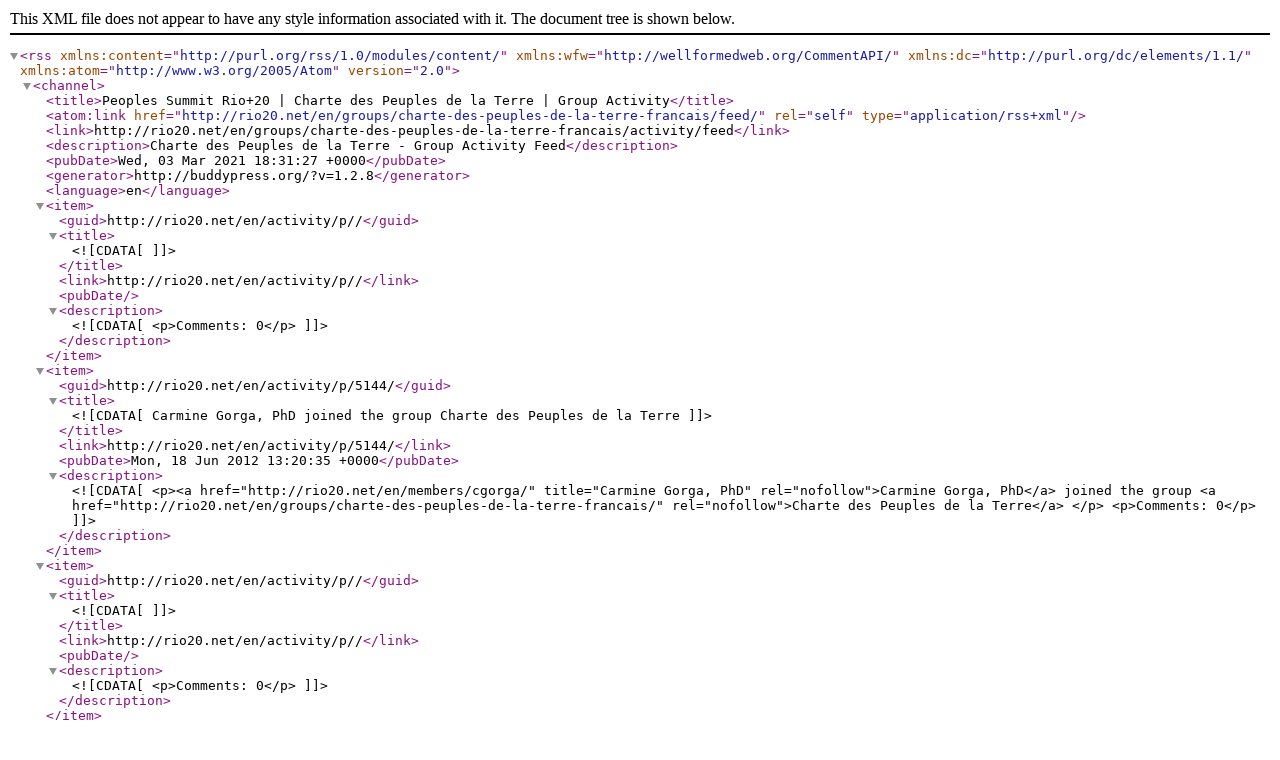

--- FILE ---
content_type: text/xml; charset=UTF-8
request_url: http://rio20.net/en/groups/charte-des-peuples-de-la-terre-francais/feed/
body_size: 732
content:
<?xml version="1.0" encoding="UTF-8"?>
<rss version="2.0"
	xmlns:content="http://purl.org/rss/1.0/modules/content/"
	xmlns:wfw="http://wellformedweb.org/CommentAPI/"
	xmlns:dc="http://purl.org/dc/elements/1.1/"
	xmlns:atom="http://www.w3.org/2005/Atom"
	>

<channel>
	<title>Peoples Summit Rio+20 | Charte des Peuples de la Terre | Group Activity</title>
	<atom:link href="http://rio20.net/en/groups/charte-des-peuples-de-la-terre-francais/feed/" rel="self" type="application/rss+xml" />
	<link>http://rio20.net/en/groups/charte-des-peuples-de-la-terre-francais/activity/feed</link>
	<description>Charte des Peuples de la Terre - Group Activity Feed</description>
	<pubDate>Wed, 03 Mar 2021 18:31:27 +0000</pubDate>
	<generator>http://buddypress.org/?v=1.2.8</generator>
	<language>en</language>
	
						<item>
				<guid>http://rio20.net/en/activity/p//</guid>
				<title><![CDATA[]]></title>
				<link>http://rio20.net/en/activity/p//</link>
				<pubDate></pubDate>

				<description>
					<![CDATA[
						
													<p>Comments: 0</p>
											]]>
				</description>
							</item>
					<item>
				<guid>http://rio20.net/en/activity/p/5144/</guid>
				<title><![CDATA[Carmine Gorga, PhD joined the group Charte des Peuples de la Terre]]></title>
				<link>http://rio20.net/en/activity/p/5144/</link>
				<pubDate>Mon, 18 Jun 2012 13:20:35 +0000</pubDate>

				<description>
					<![CDATA[
						<p><a href="http://rio20.net/en/members/cgorga/" title="Carmine Gorga, PhD" rel="nofollow">Carmine Gorga, PhD</a> joined the group <a href="http://rio20.net/en/groups/charte-des-peuples-de-la-terre-francais/" rel="nofollow">Charte des Peuples de la Terre</a> </p>
													<p>Comments: 0</p>
											]]>
				</description>
							</item>
					<item>
				<guid>http://rio20.net/en/activity/p//</guid>
				<title><![CDATA[]]></title>
				<link>http://rio20.net/en/activity/p//</link>
				<pubDate></pubDate>

				<description>
					<![CDATA[
						
													<p>Comments: 0</p>
											]]>
				</description>
							</item>
					<item>
				<guid>http://rio20.net/en/activity/p//</guid>
				<title><![CDATA[]]></title>
				<link>http://rio20.net/en/activity/p//</link>
				<pubDate></pubDate>

				<description>
					<![CDATA[
						
													<p>Comments: 0</p>
											]]>
				</description>
							</item>
					<item>
				<guid>http://rio20.net/en/activity/p//</guid>
				<title><![CDATA[]]></title>
				<link>http://rio20.net/en/activity/p//</link>
				<pubDate></pubDate>

				<description>
					<![CDATA[
						
													<p>Comments: 0</p>
											]]>
				</description>
							</item>
		
	</channel>
</rss>
